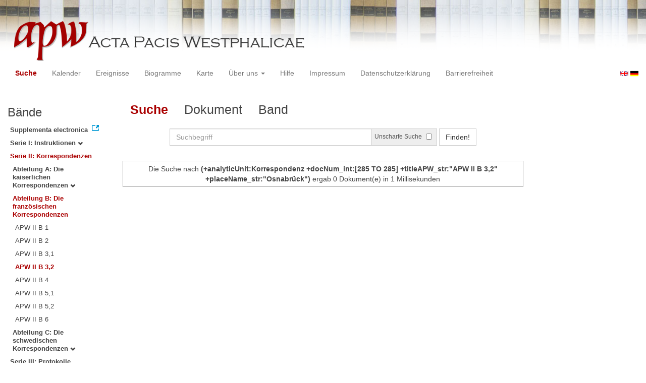

--- FILE ---
content_type: text/html
request_url: https://apw.digitale-sammlungen.de/search/query.html?id=bsb00056842_00176&analyticUnit=Korrespondenz&docNum_int=285&placeName_str=Osnabr%C3%BCck&lang=de&titleAPW_str=APW%20II%20B%203,2&tree=002:002:004
body_size: 3152
content:
<?xml version="1.0" encoding="UTF-8"?>
<!DOCTYPE html PUBLIC "-//W3C//DTD XHTML 1.0 Transitional//EN" "http://www.w3.org/TR/xhtml1/DTD/xhtml1-transitional.dtd">
<html> 
  <head> 
    <title>APW - Suche /   
      (+analyticUnit:Korrespondenz +docNum_int:[285 TO 285] +titleAPW_str:"APW II B 3,2" +placeName_str:"Osnabrück")
        - 0 Dokument(e) in 1 Millisekunden - </title> 
    <meta name="description" content="Suche" /> 
    <meta name="author" content="BSB" /> 
    <meta name="keywords" content="APW Suche" /> 
    <meta name="date" content="2026-01-19+01:00" /> 
    <meta xmlns="http://www.w3.org/1999/xhtml" http-equiv="content-type" content="text/html; charset=utf-8" />
    <meta xmlns="http://www.w3.org/1999/xhtml" http-equiv="expires" content="0" />
    <meta xmlns="http://www.w3.org/1999/xhtml" name="robots" content="index, follow" />
    <link xmlns="http://www.w3.org/1999/xhtml" type="image/ico" rel="icon" href="/public/favicon.ico" />
    <link xmlns="http://www.w3.org/1999/xhtml" type="text/css" rel="stylesheet" href="/public/BookReader/BookReader.css" />
    <link xmlns="http://www.w3.org/1999/xhtml" type="text/css" rel="stylesheet" href="/public/css/bootstrap.css" />
    <link xmlns="http://www.w3.org/1999/xhtml" type="text/css" rel="stylesheet" href="/public/css/style.css" />
    <link xmlns="http://www.w3.org/1999/xhtml" type="text/css" rel="stylesheet" href="/public/css/BookReader.css" />
    <link xmlns="http://www.w3.org/1999/xhtml" type="text/css" rel="stylesheet" href="/public/css/timeline.css" />
    <link xmlns="http://www.w3.org/1999/xhtml" type="text/css" rel="stylesheet" href="/public/css/mCustomScrollbar.css" />
    <link xmlns="http://www.w3.org/1999/xhtml" type="text/css" rel="stylesheet" href="/public/css/apw-icons.css" />
    <link xmlns="http://www.w3.org/1999/xhtml" rel="stylesheet" type="text/css" href="/public/css/openlayers.css" />
    <script xmlns="http://www.w3.org/1999/xhtml" type="text/javascript" src="/public/js/jquery.js"> </script>
    <script xmlns="http://www.w3.org/1999/xhtml" type="text/javascript" src="/public/js/bootstrap.js"> </script>
    <script xmlns="http://www.w3.org/1999/xhtml" type="text/javascript" src="/public/js/apw.js"> </script>
    <script xmlns="http://www.w3.org/1999/xhtml" type="text/javascript" src="/public/js/timeline-min.js"> </script>
    <script xmlns="http://www.w3.org/1999/xhtml" type="text/javascript" src="/public/js/storyjs-embed.js"> </script>
    <script xmlns="http://www.w3.org/1999/xhtml" type="text/javascript" src="/public/js/jquery.mCustomScrollbar.concat.min.js"> </script>
    <script xmlns="http://www.w3.org/1999/xhtml" type="text/javascript" src="/public/js/typeahead.min.js"> </script>
  </head> 
  <body> 
    <div id="banner"> 
      <a href="/"> 
        <img src="/public/img/apwlogo.png" /> 
      </a> 
    </div> 
    <nav class="navbar navbar-default" role="navigation"> 
      <div class="navbar-header"> 
        <button type="button" class="navbar-toggle" data-toggle="collapse" data-target="#bs-example-navbar-collapse-1"> 
          <span class="sr-only">Toggle navigation</span> 
          <span class="icon-bar"> </span> 
          <span class="icon-bar"> </span> 
          <span class="icon-bar"> </span> 
        </button> 
        <p class="navbar-brand visible-xs" href="javascript:;">Menü</p> 
      </div> 
      <div class="collapse navbar-collapse" id="bs-example-navbar-collapse-1"> 
        <ul class="nav navbar-nav"> 
          <li> 
            <a href="/search/start.html?lang=de" title="search" class="selected"> Suche </a> 
          </li> 
          <li> 
            <a href="/calendar/start.html?lang=de" title="calendar"> Kalender </a> 
          </li> 
          <li> 
            <a href="/events/start.html?lang=de" title="events"> Ereignisse </a> 
          </li> 
          <li> 
            <a href="/biopics/start.html?lang=de" title="biopics"> Biogramme </a> 
          </li> 
          <li> 
            <a href="/gis/start.html?lang=de" title="gis"> Karte </a> 
          </li> 
          <li class="dropdown"> 
            <a href="#" class="dropdown-toggle" data-toggle="dropdown"> Über uns 
              <b class="caret"> </b> 
            </a> 
            <ul class="dropdown-menu"> 
              <li> 
                <a href="/apwhist/static.html?lang=de" title="apwhist">Historische Einführung</a> 
              </li> 
              <li> 
                <a href="/apw/static.html?lang=de" title="apw">Über die Acta Pacis Westphalicae</a> 
              </li> 
              <li> 
                <a href="/apweinf/static.html?lang=de" title="apweinf">Über APW digital</a> 
              </li> 
            </ul> 
          </li> 
          <li> 
            <a href="/apwtech/static.html?lang=de" title="apwtech"> Hilfe </a> 
          </li> 
          <li> 
            <a href="/impressum/static.html?lang=de" title="impressum"> Impressum </a> 
          </li> 
          <li> 
            <a href="/datenschutz/static.html?lang=de" title="datenschutz"> Datenschutzerklärung </a> 
          </li> 
          <li> 
            <a href="/barrierefreiheit/static.html?lang=de" title="barrierefreiheit"> Barrierefreiheit </a> 
          </li> 
        </ul> 
      </div> 
      <div id="languageSwitcher"> 
        <a href="/search/query.html?id=bsb00056842_00176&amp;analyticUnit=Korrespondenz&amp;docNum_int=285&amp;tree=002%3A002%3A004&amp;placeName_str=Osnabr%C3%BCck&amp;titleAPW_str=APW+II+B+3%2C2&amp;lang=en"> 
          <img src="/public/img/u-k.gif" width="16px" height="14px" alt="EN" /> 
        </a> 
        <a href="/search/query.html?id=bsb00056842_00176&amp;analyticUnit=Korrespondenz&amp;docNum_int=285&amp;tree=002%3A002%3A004&amp;placeName_str=Osnabr%C3%BCck&amp;titleAPW_str=APW+II+B+3%2C2&amp;lang=de"> 
          <img src="/public/img/germany.gif" width="16px" height="12px" alt="DE" /> 
        </a> 
      </div> 
    </nav> 
    <div> 
      <div class="col-sm-3 col-md-2 col-lg-2" id="sidebar1"> 
        <div id="collection"> 
          <h3>Bände</h3> 
          <ul class="collection"> 
            <li> 
              <a href="http://www.pax-westphalica.de/index.html" title="Acta Pacis Westphalicae. Supplementa electronica" target="_blank"> 
                <strong>Supplementa electronica</strong> 
              </a> 
            </li> 
            <li> 
              <b> 
                <a href="/search/start.html?id=bsb00056842_00176&amp;docNum_int=285&amp;analyticUnit=Korrespondenz&amp;placeName_str=Osnabr%C3%BCck&amp;lang=de&amp;tree=001" title="Serie I: Instruktionen">Serie I: Instruktionen
                  <span class="glyphicon glyphicon-chevron-down"> </span> 
                </a> 
              </b> 
            </li> 
            <li> 
              <b> 
                <a href="/search/start.html&amp;?id=bsb00056842_00176&amp;docNum_int=285&amp;analyticUnit=Korrespondenz&amp;placeName_str=Osnabr%C3%BCck&amp;lang=de" title="Serie II: Korrespondenzen" class="activeCollection">Serie II: Korrespondenzen</a> 
              </b> 
              <ul> 
                <li> 
                  <b> 
                    <a href="/search/start.html?id=bsb00056842_00176&amp;docNum_int=285&amp;analyticUnit=Korrespondenz&amp;placeName_str=Osnabr%C3%BCck&amp;lang=de&amp;tree=002:001" title="Abteilung A: Die kaiserlichen Korrespondenzen">Abteilung A: Die kaiserlichen Korrespondenzen
                      <span class="glyphicon glyphicon-chevron-down"> </span> 
                    </a> 
                  </b> 
                </li> 
                <li> 
                  <b> 
                    <a href="/search/start.html&amp;?id=bsb00056842_00176&amp;docNum_int=285&amp;analyticUnit=Korrespondenz&amp;placeName_str=Osnabr%C3%BCck&amp;lang=de" title="Abteilung B: Die französischen Korrespondenzen" class="activeCollection">Abteilung B: Die französischen Korrespondenzen</a> 
                  </b> 
                  <ul> 
                    <li> 
                      <a href="/search/query.html?id=bsb00056842_00176&amp;docNum_int=285&amp;analyticUnit=Korrespondenz&amp;placeName_str=Osnabr%C3%BCck&amp;lang=de&amp;titleAPW_str=APW II B 1&amp;tree=002:002:001" title="Serie II Abteilung B: Die französischen Korrespondenzen Band 1: 1644">APW II B 1</a> 
                    </li> 
                    <li> 
                      <a href="/search/query.html?id=bsb00056842_00176&amp;docNum_int=285&amp;analyticUnit=Korrespondenz&amp;placeName_str=Osnabr%C3%BCck&amp;lang=de&amp;titleAPW_str=APW II B 2&amp;tree=002:002:002" title="Serie II Abteilung B: Die französischen Korrespondenzen Band 2: 1645">APW II B 2</a> 
                    </li> 
                    <li> 
                      <a href="/search/query.html?id=bsb00056842_00176&amp;docNum_int=285&amp;analyticUnit=Korrespondenz&amp;placeName_str=Osnabr%C3%BCck&amp;lang=de&amp;titleAPW_str=APW II B 3,1&amp;tree=002:002:003" title="Serie II Abteilung B: Die französischen Korrespondenzen Band 3: 1. Teil 1645-1646">APW II B 3,1</a> 
                    </li> 
                    <li> 
                      <a href="/search/query.html?id=bsb00056842_00176&amp;docNum_int=285&amp;analyticUnit=Korrespondenz&amp;placeName_str=Osnabr%C3%BCck&amp;lang=de&amp;titleAPW_str=APW II B 3,2&amp;tree=002:002:004" title="Serie II Abteilung B: Die französischen Korrespondenzen Band 3: 2. Teil 1646" class="selected">APW II B 3,2</a> 
                    </li> 
                    <li> 
                      <a href="/search/query.html?id=bsb00056842_00176&amp;docNum_int=285&amp;analyticUnit=Korrespondenz&amp;placeName_str=Osnabr%C3%BCck&amp;lang=de&amp;titleAPW_str=APW II B 4&amp;tree=002:002:005" title="Serie II Abteilung B: Die französischen Korrespondenzen Band 4: 1646">APW II B 4</a> 
                    </li> 
                    <li> 
                      <a href="/search/query.html?id=bsb00056842_00176&amp;docNum_int=285&amp;analyticUnit=Korrespondenz&amp;placeName_str=Osnabr%C3%BCck&amp;lang=de&amp;titleAPW_str=APW II B 5,1&amp;tree=002:002:006" title="Serie II Abteilung B: Die französischen Korrespondenzen Band 5: 1. Teil 1646-1647">APW II B 5,1</a> 
                    </li> 
                    <li> 
                      <a href="/search/query.html?id=bsb00056842_00176&amp;docNum_int=285&amp;analyticUnit=Korrespondenz&amp;placeName_str=Osnabr%C3%BCck&amp;lang=de&amp;titleAPW_str=APW II B 5,2&amp;tree=002:002:007" title="Serie II Abteilung B: Die französischen Korrespondenzen Band 5: 2. Teil 1647">APW II B 5,2</a> 
                    </li> 
                    <li> 
                      <a href="/search/query.html?id=bsb00056842_00176&amp;docNum_int=285&amp;analyticUnit=Korrespondenz&amp;placeName_str=Osnabr%C3%BCck&amp;lang=de&amp;titleAPW_str=APW II B 6&amp;tree=002:002:008" title="Serie II Abteilung B: Die französischen Korrespondenzen Band 6: 1647">APW II B 6</a> 
                    </li> 
                  </ul> 
                </li> 
                <li> 
                  <b> 
                    <a href="/search/start.html?id=bsb00056842_00176&amp;docNum_int=285&amp;analyticUnit=Korrespondenz&amp;placeName_str=Osnabr%C3%BCck&amp;lang=de&amp;tree=002:003" title="Abteilung C: Die schwedischen Korrespondenzen">Abteilung C: Die schwedischen Korrespondenzen
                      <span class="glyphicon glyphicon-chevron-down"> </span> 
                    </a> 
                  </b> 
                </li> 
              </ul> 
            </li> 
            <li> 
              <b> 
                <a href="/search/start.html?id=bsb00056842_00176&amp;docNum_int=285&amp;analyticUnit=Korrespondenz&amp;placeName_str=Osnabr%C3%BCck&amp;lang=de&amp;tree=003" title="Serie III: Protokolle, Verhandlungsakten, Diarien, Varia">Serie III: Protokolle, Verhandlungsakten, Diarien, Varia
                  <span class="glyphicon glyphicon-chevron-down"> </span> 
                </a> 
              </b> 
            </li> 
          </ul> 
        </div> 
      </div> 
      <div class="col-sm-9 col-md-8 col-lg-8" id="main"> 
        <div class="row"> 
          <ul class="nav nav-tabs"> 
            <li class="active"> 
              <a href="#">Suche</a> 
            </li> 
            <li> 
              <a href="/search/displayDoc.html?id=bsb00056842_00176&amp;analyticUnit=Korrespondenz&amp;docNum_int=285&amp;placeName_str=Osnabr%C3%BCck&amp;lang=de&amp;titleAPW_str=APW%20II%20B%203,2&amp;tree=002:002:004">Dokument</a> 
            </li> 
            <li> 
              <a href="/search/displayPage.html?id=bsb00056842_00176&amp;analyticUnit=Korrespondenz&amp;docNum_int=285&amp;placeName_str=Osnabr%C3%BCck&amp;lang=de&amp;titleAPW_str=APW%20II%20B%203,2&amp;tree=002:002:004">Band</a> 
            </li> 
          </ul> 
        </div> 
        <div id="formular" class="row"> 
          <div id="formularInner"> 
            <form action="/search/query.html" method="get" class="form-inline" role="form"> 
              <div class="form-group"> 
                <div class="input-group searchInputMain"> 
                  <input name="q" class="form-control searchInput wide" value="" type="text" maxlength="128" placeholder="Suchbegriff" autofocus="autofocus" /> 
                  <span class="input-group-addon"> 
                    <span class="input-group-helper"> Unscharfe Suche </span> 
                    <input type="checkbox" name="fuzzy" value="true" /> 
                  </span> 
                </div> 
              </div> 
              <button type="submit" class="btn btn-default"> Finden! </button> 
              <a class="btn" href="/search/query.html"> Neue Suche </a> 
              <input type="hidden" name="mode" value="comfort" /> 
              <input type="hidden" name="analyticUnit" value="Korrespondenz" /> 
              <input type="hidden" name="placeName_str" value="Osnabrück" /> 
              <input type="hidden" name="titleAPW_str" value="APW II B 3,2" /> 
              <input type="hidden" name="id" value="bsb00056842_00176" /> 
              <input type="hidden" name="tree" value="002:002:004" /> 
              <input type="hidden" name="lang" value="de" /> 
            </form> 
          </div> 
        </div> 
        <div id="feedback" class="row"> 
          <div class="alert alert-info">Die Suche nach  
            <strong>(+analyticUnit:Korrespondenz +docNum_int:[285 TO 285] +titleAPW_str:"APW II B 3,2" +placeName_str:"Osnabrück")</strong>  ergab 0 Dokument(e) in 1 Millisekunden
          </div> 
        </div> 
        <div id="mainframe1" class="row"> 
          <recordSet type="response" count="0" start="0" index="0.0" filter="+analyticUnit:Korrespondenz +docNum_int:[285 TO 285] +titleAPW_str:&quot;APW II B 3,2&quot; +placeName_str:&quot;Osnabrück&quot;" time="1" /> 
        </div> 
      </div> 
      <div class="col-sm-3 col-md-2 col-lg-2" id="sidebar2"> 
        <div id="facet" /> 
      </div> 
      <div style="clear:both;"> </div> 
      <script type="text/javascript">
     $(document).ready(function () {
      $('a[href]').filter(function () {
          return /^https?:\/\//.test($(this).attr('href'));
      }).attr('target', '_blank');
     });
    </script> 
    </div> 
  </body> 
</html>